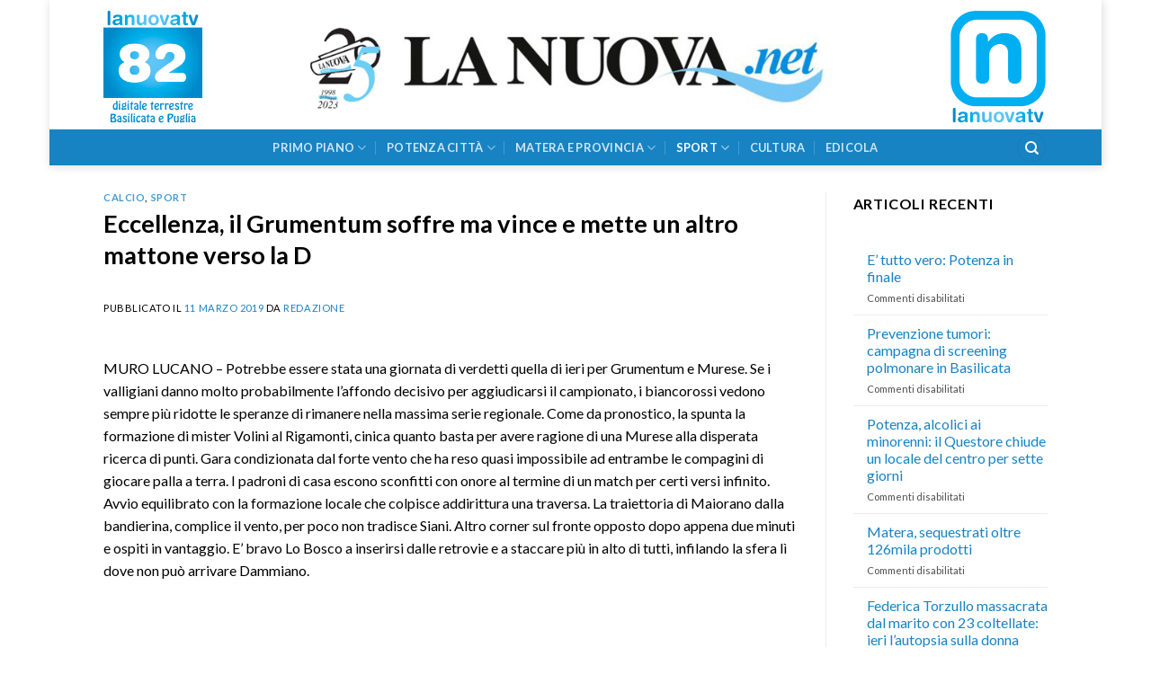

--- FILE ---
content_type: text/html; charset=UTF-8
request_url: https://www.lanuova.net/eccellenza-il-grumentum-soffre-ma-vince-e-mette-un-altro-mattone-verso-la-d/
body_size: 18377
content:
<!DOCTYPE html>
<!--[if IE 9 ]> <html lang="it-IT" class="ie9 loading-site no-js"> <![endif]-->
<!--[if IE 8 ]> <html lang="it-IT" class="ie8 loading-site no-js"> <![endif]-->
<!--[if (gte IE 9)|!(IE)]><!--><html lang="it-IT" class="loading-site no-js"> <!--<![endif]-->
<head>
	<meta charset="UTF-8" />
	<link rel="profile" href="http://gmpg.org/xfn/11" />
	<link rel="pingback" href="https://www.lanuova.net/xmlrpc.php" />

	<script>(function(html){html.className = html.className.replace(/\bno-js\b/,'js')})(document.documentElement);</script>
<meta name='robots' content='index, follow, max-image-preview:large, max-snippet:-1, max-video-preview:-1' />
	<style>img:is([sizes="auto" i], [sizes^="auto," i]) { contain-intrinsic-size: 3000px 1500px }</style>
	<meta name="viewport" content="width=device-width, initial-scale=1, maximum-scale=1" />
	<!-- This site is optimized with the Yoast SEO plugin v26.7 - https://yoast.com/wordpress/plugins/seo/ -->
	<title>Eccellenza, il Grumentum soffre ma vince e mette un altro mattone verso la D - La Nuova</title>
	<link rel="canonical" href="https://www.lanuova.net/eccellenza-il-grumentum-soffre-ma-vince-e-mette-un-altro-mattone-verso-la-d/" />
	<meta property="og:locale" content="it_IT" />
	<meta property="og:type" content="article" />
	<meta property="og:title" content="Eccellenza, il Grumentum soffre ma vince e mette un altro mattone verso la D - La Nuova" />
	<meta property="og:description" content="MURO LUCANO – Potrebbe essere stata una giornata di verdetti quella di ieri per Grumentum e Murese. Se i valligiani danno molto probabilmente l’affondo decisivo per aggiudicarsi il campionato, i biancorossi vedono sempre più ridotte le speranze di rimanere nella massima serie regionale. Come da pronostico, la spunta la formazione di mister Volini al Rigamonti, [...]" />
	<meta property="og:url" content="https://www.lanuova.net/eccellenza-il-grumentum-soffre-ma-vince-e-mette-un-altro-mattone-verso-la-d/" />
	<meta property="og:site_name" content="La Nuova" />
	<meta property="article:published_time" content="2019-03-11T07:53:34+00:00" />
	<meta property="og:image" content="https://www.lanuova.net/wp-content/uploads/2019/03/grumentum_esultanza.jpg" />
	<meta property="og:image:width" content="960" />
	<meta property="og:image:height" content="640" />
	<meta property="og:image:type" content="image/jpeg" />
	<meta name="author" content="Redazione" />
	<meta name="twitter:card" content="summary_large_image" />
	<meta name="twitter:label1" content="Scritto da" />
	<meta name="twitter:data1" content="Redazione" />
	<meta name="twitter:label2" content="Tempo di lettura stimato" />
	<meta name="twitter:data2" content="1 minuto" />
	<script type="application/ld+json" class="yoast-schema-graph">{"@context":"https://schema.org","@graph":[{"@type":"Article","@id":"https://www.lanuova.net/eccellenza-il-grumentum-soffre-ma-vince-e-mette-un-altro-mattone-verso-la-d/#article","isPartOf":{"@id":"https://www.lanuova.net/eccellenza-il-grumentum-soffre-ma-vince-e-mette-un-altro-mattone-verso-la-d/"},"author":{"name":"Redazione","@id":"https://www.lanuova.net/#/schema/person/c647e014594623519a486b9cd89d1fc3"},"headline":"Eccellenza, il Grumentum soffre ma vince e mette un altro mattone verso la D","datePublished":"2019-03-11T07:53:34+00:00","mainEntityOfPage":{"@id":"https://www.lanuova.net/eccellenza-il-grumentum-soffre-ma-vince-e-mette-un-altro-mattone-verso-la-d/"},"wordCount":195,"image":{"@id":"https://www.lanuova.net/eccellenza-il-grumentum-soffre-ma-vince-e-mette-un-altro-mattone-verso-la-d/#primaryimage"},"thumbnailUrl":"https://www.lanuova.net/wp-content/uploads/2019/03/grumentum_esultanza.jpg","keywords":["Eccellenza","Grumentum"],"articleSection":["Calcio","Sport"],"inLanguage":"it-IT"},{"@type":"WebPage","@id":"https://www.lanuova.net/eccellenza-il-grumentum-soffre-ma-vince-e-mette-un-altro-mattone-verso-la-d/","url":"https://www.lanuova.net/eccellenza-il-grumentum-soffre-ma-vince-e-mette-un-altro-mattone-verso-la-d/","name":"Eccellenza, il Grumentum soffre ma vince e mette un altro mattone verso la D - La Nuova","isPartOf":{"@id":"https://www.lanuova.net/#website"},"primaryImageOfPage":{"@id":"https://www.lanuova.net/eccellenza-il-grumentum-soffre-ma-vince-e-mette-un-altro-mattone-verso-la-d/#primaryimage"},"image":{"@id":"https://www.lanuova.net/eccellenza-il-grumentum-soffre-ma-vince-e-mette-un-altro-mattone-verso-la-d/#primaryimage"},"thumbnailUrl":"https://www.lanuova.net/wp-content/uploads/2019/03/grumentum_esultanza.jpg","datePublished":"2019-03-11T07:53:34+00:00","author":{"@id":"https://www.lanuova.net/#/schema/person/c647e014594623519a486b9cd89d1fc3"},"breadcrumb":{"@id":"https://www.lanuova.net/eccellenza-il-grumentum-soffre-ma-vince-e-mette-un-altro-mattone-verso-la-d/#breadcrumb"},"inLanguage":"it-IT","potentialAction":[{"@type":"ReadAction","target":["https://www.lanuova.net/eccellenza-il-grumentum-soffre-ma-vince-e-mette-un-altro-mattone-verso-la-d/"]}]},{"@type":"ImageObject","inLanguage":"it-IT","@id":"https://www.lanuova.net/eccellenza-il-grumentum-soffre-ma-vince-e-mette-un-altro-mattone-verso-la-d/#primaryimage","url":"https://www.lanuova.net/wp-content/uploads/2019/03/grumentum_esultanza.jpg","contentUrl":"https://www.lanuova.net/wp-content/uploads/2019/03/grumentum_esultanza.jpg","width":960,"height":640},{"@type":"BreadcrumbList","@id":"https://www.lanuova.net/eccellenza-il-grumentum-soffre-ma-vince-e-mette-un-altro-mattone-verso-la-d/#breadcrumb","itemListElement":[{"@type":"ListItem","position":1,"name":"Home","item":"https://www.lanuova.net/"},{"@type":"ListItem","position":2,"name":"Eccellenza, il Grumentum soffre ma vince e mette un altro mattone verso la D"}]},{"@type":"WebSite","@id":"https://www.lanuova.net/#website","url":"https://www.lanuova.net/","name":"La Nuova","description":"La Nuova del Sud","potentialAction":[{"@type":"SearchAction","target":{"@type":"EntryPoint","urlTemplate":"https://www.lanuova.net/?s={search_term_string}"},"query-input":{"@type":"PropertyValueSpecification","valueRequired":true,"valueName":"search_term_string"}}],"inLanguage":"it-IT"},{"@type":"Person","@id":"https://www.lanuova.net/#/schema/person/c647e014594623519a486b9cd89d1fc3","name":"Redazione","image":{"@type":"ImageObject","inLanguage":"it-IT","@id":"https://www.lanuova.net/#/schema/person/image/","url":"https://secure.gravatar.com/avatar/39180e91c1d59da18ebbff6a34060c2dd5a89941c46982baba671b62f4441d58?s=96&d=mm&r=g","contentUrl":"https://secure.gravatar.com/avatar/39180e91c1d59da18ebbff6a34060c2dd5a89941c46982baba671b62f4441d58?s=96&d=mm&r=g","caption":"Redazione"},"url":"https://www.lanuova.net/author/michelangelo/"}]}</script>
	<!-- / Yoast SEO plugin. -->


<link rel='dns-prefetch' href='//static.addtoany.com' />
<link rel='dns-prefetch' href='//fonts.googleapis.com' />
<link rel="alternate" type="application/rss+xml" title="La Nuova &raquo; Feed" href="https://www.lanuova.net/feed/" />
<link rel="alternate" type="application/rss+xml" title="La Nuova &raquo; Feed dei commenti" href="https://www.lanuova.net/comments/feed/" />
<script type="text/javascript">
/* <![CDATA[ */
window._wpemojiSettings = {"baseUrl":"https:\/\/s.w.org\/images\/core\/emoji\/16.0.1\/72x72\/","ext":".png","svgUrl":"https:\/\/s.w.org\/images\/core\/emoji\/16.0.1\/svg\/","svgExt":".svg","source":{"concatemoji":"https:\/\/www.lanuova.net\/wp-includes\/js\/wp-emoji-release.min.js?ver=bfdbead1de5dc2ea0dcea338196c716c"}};
/*! This file is auto-generated */
!function(s,n){var o,i,e;function c(e){try{var t={supportTests:e,timestamp:(new Date).valueOf()};sessionStorage.setItem(o,JSON.stringify(t))}catch(e){}}function p(e,t,n){e.clearRect(0,0,e.canvas.width,e.canvas.height),e.fillText(t,0,0);var t=new Uint32Array(e.getImageData(0,0,e.canvas.width,e.canvas.height).data),a=(e.clearRect(0,0,e.canvas.width,e.canvas.height),e.fillText(n,0,0),new Uint32Array(e.getImageData(0,0,e.canvas.width,e.canvas.height).data));return t.every(function(e,t){return e===a[t]})}function u(e,t){e.clearRect(0,0,e.canvas.width,e.canvas.height),e.fillText(t,0,0);for(var n=e.getImageData(16,16,1,1),a=0;a<n.data.length;a++)if(0!==n.data[a])return!1;return!0}function f(e,t,n,a){switch(t){case"flag":return n(e,"\ud83c\udff3\ufe0f\u200d\u26a7\ufe0f","\ud83c\udff3\ufe0f\u200b\u26a7\ufe0f")?!1:!n(e,"\ud83c\udde8\ud83c\uddf6","\ud83c\udde8\u200b\ud83c\uddf6")&&!n(e,"\ud83c\udff4\udb40\udc67\udb40\udc62\udb40\udc65\udb40\udc6e\udb40\udc67\udb40\udc7f","\ud83c\udff4\u200b\udb40\udc67\u200b\udb40\udc62\u200b\udb40\udc65\u200b\udb40\udc6e\u200b\udb40\udc67\u200b\udb40\udc7f");case"emoji":return!a(e,"\ud83e\udedf")}return!1}function g(e,t,n,a){var r="undefined"!=typeof WorkerGlobalScope&&self instanceof WorkerGlobalScope?new OffscreenCanvas(300,150):s.createElement("canvas"),o=r.getContext("2d",{willReadFrequently:!0}),i=(o.textBaseline="top",o.font="600 32px Arial",{});return e.forEach(function(e){i[e]=t(o,e,n,a)}),i}function t(e){var t=s.createElement("script");t.src=e,t.defer=!0,s.head.appendChild(t)}"undefined"!=typeof Promise&&(o="wpEmojiSettingsSupports",i=["flag","emoji"],n.supports={everything:!0,everythingExceptFlag:!0},e=new Promise(function(e){s.addEventListener("DOMContentLoaded",e,{once:!0})}),new Promise(function(t){var n=function(){try{var e=JSON.parse(sessionStorage.getItem(o));if("object"==typeof e&&"number"==typeof e.timestamp&&(new Date).valueOf()<e.timestamp+604800&&"object"==typeof e.supportTests)return e.supportTests}catch(e){}return null}();if(!n){if("undefined"!=typeof Worker&&"undefined"!=typeof OffscreenCanvas&&"undefined"!=typeof URL&&URL.createObjectURL&&"undefined"!=typeof Blob)try{var e="postMessage("+g.toString()+"("+[JSON.stringify(i),f.toString(),p.toString(),u.toString()].join(",")+"));",a=new Blob([e],{type:"text/javascript"}),r=new Worker(URL.createObjectURL(a),{name:"wpTestEmojiSupports"});return void(r.onmessage=function(e){c(n=e.data),r.terminate(),t(n)})}catch(e){}c(n=g(i,f,p,u))}t(n)}).then(function(e){for(var t in e)n.supports[t]=e[t],n.supports.everything=n.supports.everything&&n.supports[t],"flag"!==t&&(n.supports.everythingExceptFlag=n.supports.everythingExceptFlag&&n.supports[t]);n.supports.everythingExceptFlag=n.supports.everythingExceptFlag&&!n.supports.flag,n.DOMReady=!1,n.readyCallback=function(){n.DOMReady=!0}}).then(function(){return e}).then(function(){var e;n.supports.everything||(n.readyCallback(),(e=n.source||{}).concatemoji?t(e.concatemoji):e.wpemoji&&e.twemoji&&(t(e.twemoji),t(e.wpemoji)))}))}((window,document),window._wpemojiSettings);
/* ]]> */
</script>
<link rel='stylesheet' id='jquery.prettyphoto-css' href='https://www.lanuova.net/wp-content/plugins/wp-video-lightbox/css/prettyPhoto.css?ver=bfdbead1de5dc2ea0dcea338196c716c' type='text/css' media='all' />
<link rel='stylesheet' id='video-lightbox-css' href='https://www.lanuova.net/wp-content/plugins/wp-video-lightbox/wp-video-lightbox.css?ver=bfdbead1de5dc2ea0dcea338196c716c' type='text/css' media='all' />
<style id='wp-emoji-styles-inline-css' type='text/css'>

	img.wp-smiley, img.emoji {
		display: inline !important;
		border: none !important;
		box-shadow: none !important;
		height: 1em !important;
		width: 1em !important;
		margin: 0 0.07em !important;
		vertical-align: -0.1em !important;
		background: none !important;
		padding: 0 !important;
	}
</style>
<link rel='stylesheet' id='wp-block-library-css' href='https://www.lanuova.net/wp-includes/css/dist/block-library/style.min.css?ver=bfdbead1de5dc2ea0dcea338196c716c' type='text/css' media='all' />
<style id='classic-theme-styles-inline-css' type='text/css'>
/*! This file is auto-generated */
.wp-block-button__link{color:#fff;background-color:#32373c;border-radius:9999px;box-shadow:none;text-decoration:none;padding:calc(.667em + 2px) calc(1.333em + 2px);font-size:1.125em}.wp-block-file__button{background:#32373c;color:#fff;text-decoration:none}
</style>
<style id='presto-player-popup-trigger-style-inline-css' type='text/css'>
:where(.wp-block-presto-player-popup-trigger) {
  /* reduce specificity */
  display: grid;
  gap: 1rem;
  cursor: pointer;
}

/* Play icon overlay for popup image trigger variation */
:where(.presto-popup-image-trigger) {
  position: relative;
  cursor: pointer;
}

:where(.presto-popup-image-trigger)::before {
  content: "";
  position: absolute;
  top: 50%;
  left: 50%;
  transform: translate(-50%, -50%);
  width: 48px;
  height: 48px;
  background-image: url("/wp-content/plugins/presto-player/src/admin/blocks/blocks/popup-trigger/../../../../../img/play-button.svg");
  background-size: contain;
  background-repeat: no-repeat;
  background-position: center;
  z-index: 10;
  pointer-events: none;
}

:where(.presto-popup-image-trigger img) {
  display: block;
  width: 100%;
  height: auto;
  filter: brightness(0.5);
}
</style>
<style id='presto-player-popup-media-style-inline-css' type='text/css'>
.wp-block-presto-player-popup.is-selected .wp-block-presto-player-popup-media {
  display: initial;
}

.wp-block-presto-player-popup.has-child-selected .wp-block-presto-player-popup-media {
  display: initial;
}

.presto-popup__overlay {
  position: fixed;
  top: 0;
  left: 0;
  z-index: 100000;
  overflow: hidden;
  width: 100%;
  height: 100vh;
  box-sizing: border-box;
  padding: 0 5%;
  visibility: hidden;
  opacity: 0;
  display: flex;
  align-items: center;
  justify-content: center;
  transition:
    opacity 0.2s ease,
    visibility 0.2s ease;

  --presto-popup-media-width: 1280px;
  --presto-popup-background-color: rgba(0, 0, 0, 0.917);
}

.presto-popup--active {
  visibility: visible;
  opacity: 1;
}

.presto-popup--active .presto-popup__content {
  transform: scale(1);
}

.presto-popup__content {
  position: relative;
  z-index: 9999999999;
  width: 100%;
  max-width: var(--presto-popup-media-width);
  transform: scale(0.9);
  transition: transform 0.2s ease;
}

.presto-popup__close-button {
  position: absolute;
  top: calc(env(safe-area-inset-top) + 16px);
  right: calc(env(safe-area-inset-right) + 16px);
  padding: 0;
  cursor: pointer;
  z-index: 5000000;
  min-width: 24px;
  min-height: 24px;
  width: 24px;
  height: 24px;
  display: flex;
  align-items: center;
  justify-content: center;
  border: none;
  background: none;
  box-shadow: none;
  transition: opacity 0.2s ease;
}

.presto-popup__close-button:hover,
.presto-popup__close-button:focus {
  opacity: 0.8;
  background: none;
  border: none;
}

.presto-popup__close-button:not(:hover):not(:active):not(.has-background) {
  background: none;
  border: none;
}

.presto-popup__close-button svg {
  width: 24px;
  height: 24px;
  fill: white;
}

.presto-popup__scrim {
  width: 100%;
  height: 100%;
  position: absolute;
  z-index: 2000000;
  background-color: var(--presto-popup-background-color, rgb(255, 255, 255));
}

.presto-popup__speak {
  position: absolute;
  width: 1px;
  height: 1px;
  padding: 0;
  margin: -1px;
  overflow: hidden;
  clip: rect(0, 0, 0, 0);
  white-space: nowrap;
  border: 0;
}
</style>
<style id='global-styles-inline-css' type='text/css'>
:root{--wp--preset--aspect-ratio--square: 1;--wp--preset--aspect-ratio--4-3: 4/3;--wp--preset--aspect-ratio--3-4: 3/4;--wp--preset--aspect-ratio--3-2: 3/2;--wp--preset--aspect-ratio--2-3: 2/3;--wp--preset--aspect-ratio--16-9: 16/9;--wp--preset--aspect-ratio--9-16: 9/16;--wp--preset--color--black: #000000;--wp--preset--color--cyan-bluish-gray: #abb8c3;--wp--preset--color--white: #ffffff;--wp--preset--color--pale-pink: #f78da7;--wp--preset--color--vivid-red: #cf2e2e;--wp--preset--color--luminous-vivid-orange: #ff6900;--wp--preset--color--luminous-vivid-amber: #fcb900;--wp--preset--color--light-green-cyan: #7bdcb5;--wp--preset--color--vivid-green-cyan: #00d084;--wp--preset--color--pale-cyan-blue: #8ed1fc;--wp--preset--color--vivid-cyan-blue: #0693e3;--wp--preset--color--vivid-purple: #9b51e0;--wp--preset--gradient--vivid-cyan-blue-to-vivid-purple: linear-gradient(135deg,rgba(6,147,227,1) 0%,rgb(155,81,224) 100%);--wp--preset--gradient--light-green-cyan-to-vivid-green-cyan: linear-gradient(135deg,rgb(122,220,180) 0%,rgb(0,208,130) 100%);--wp--preset--gradient--luminous-vivid-amber-to-luminous-vivid-orange: linear-gradient(135deg,rgba(252,185,0,1) 0%,rgba(255,105,0,1) 100%);--wp--preset--gradient--luminous-vivid-orange-to-vivid-red: linear-gradient(135deg,rgba(255,105,0,1) 0%,rgb(207,46,46) 100%);--wp--preset--gradient--very-light-gray-to-cyan-bluish-gray: linear-gradient(135deg,rgb(238,238,238) 0%,rgb(169,184,195) 100%);--wp--preset--gradient--cool-to-warm-spectrum: linear-gradient(135deg,rgb(74,234,220) 0%,rgb(151,120,209) 20%,rgb(207,42,186) 40%,rgb(238,44,130) 60%,rgb(251,105,98) 80%,rgb(254,248,76) 100%);--wp--preset--gradient--blush-light-purple: linear-gradient(135deg,rgb(255,206,236) 0%,rgb(152,150,240) 100%);--wp--preset--gradient--blush-bordeaux: linear-gradient(135deg,rgb(254,205,165) 0%,rgb(254,45,45) 50%,rgb(107,0,62) 100%);--wp--preset--gradient--luminous-dusk: linear-gradient(135deg,rgb(255,203,112) 0%,rgb(199,81,192) 50%,rgb(65,88,208) 100%);--wp--preset--gradient--pale-ocean: linear-gradient(135deg,rgb(255,245,203) 0%,rgb(182,227,212) 50%,rgb(51,167,181) 100%);--wp--preset--gradient--electric-grass: linear-gradient(135deg,rgb(202,248,128) 0%,rgb(113,206,126) 100%);--wp--preset--gradient--midnight: linear-gradient(135deg,rgb(2,3,129) 0%,rgb(40,116,252) 100%);--wp--preset--font-size--small: 13px;--wp--preset--font-size--medium: 20px;--wp--preset--font-size--large: 36px;--wp--preset--font-size--x-large: 42px;--wp--preset--spacing--20: 0.44rem;--wp--preset--spacing--30: 0.67rem;--wp--preset--spacing--40: 1rem;--wp--preset--spacing--50: 1.5rem;--wp--preset--spacing--60: 2.25rem;--wp--preset--spacing--70: 3.38rem;--wp--preset--spacing--80: 5.06rem;--wp--preset--shadow--natural: 6px 6px 9px rgba(0, 0, 0, 0.2);--wp--preset--shadow--deep: 12px 12px 50px rgba(0, 0, 0, 0.4);--wp--preset--shadow--sharp: 6px 6px 0px rgba(0, 0, 0, 0.2);--wp--preset--shadow--outlined: 6px 6px 0px -3px rgba(255, 255, 255, 1), 6px 6px rgba(0, 0, 0, 1);--wp--preset--shadow--crisp: 6px 6px 0px rgba(0, 0, 0, 1);}:root :where(.is-layout-flow) > :first-child{margin-block-start: 0;}:root :where(.is-layout-flow) > :last-child{margin-block-end: 0;}:root :where(.is-layout-flow) > *{margin-block-start: 24px;margin-block-end: 0;}:root :where(.is-layout-constrained) > :first-child{margin-block-start: 0;}:root :where(.is-layout-constrained) > :last-child{margin-block-end: 0;}:root :where(.is-layout-constrained) > *{margin-block-start: 24px;margin-block-end: 0;}:root :where(.is-layout-flex){gap: 24px;}:root :where(.is-layout-grid){gap: 24px;}body .is-layout-flex{display: flex;}.is-layout-flex{flex-wrap: wrap;align-items: center;}.is-layout-flex > :is(*, div){margin: 0;}body .is-layout-grid{display: grid;}.is-layout-grid > :is(*, div){margin: 0;}.has-black-color{color: var(--wp--preset--color--black) !important;}.has-cyan-bluish-gray-color{color: var(--wp--preset--color--cyan-bluish-gray) !important;}.has-white-color{color: var(--wp--preset--color--white) !important;}.has-pale-pink-color{color: var(--wp--preset--color--pale-pink) !important;}.has-vivid-red-color{color: var(--wp--preset--color--vivid-red) !important;}.has-luminous-vivid-orange-color{color: var(--wp--preset--color--luminous-vivid-orange) !important;}.has-luminous-vivid-amber-color{color: var(--wp--preset--color--luminous-vivid-amber) !important;}.has-light-green-cyan-color{color: var(--wp--preset--color--light-green-cyan) !important;}.has-vivid-green-cyan-color{color: var(--wp--preset--color--vivid-green-cyan) !important;}.has-pale-cyan-blue-color{color: var(--wp--preset--color--pale-cyan-blue) !important;}.has-vivid-cyan-blue-color{color: var(--wp--preset--color--vivid-cyan-blue) !important;}.has-vivid-purple-color{color: var(--wp--preset--color--vivid-purple) !important;}.has-black-background-color{background-color: var(--wp--preset--color--black) !important;}.has-cyan-bluish-gray-background-color{background-color: var(--wp--preset--color--cyan-bluish-gray) !important;}.has-white-background-color{background-color: var(--wp--preset--color--white) !important;}.has-pale-pink-background-color{background-color: var(--wp--preset--color--pale-pink) !important;}.has-vivid-red-background-color{background-color: var(--wp--preset--color--vivid-red) !important;}.has-luminous-vivid-orange-background-color{background-color: var(--wp--preset--color--luminous-vivid-orange) !important;}.has-luminous-vivid-amber-background-color{background-color: var(--wp--preset--color--luminous-vivid-amber) !important;}.has-light-green-cyan-background-color{background-color: var(--wp--preset--color--light-green-cyan) !important;}.has-vivid-green-cyan-background-color{background-color: var(--wp--preset--color--vivid-green-cyan) !important;}.has-pale-cyan-blue-background-color{background-color: var(--wp--preset--color--pale-cyan-blue) !important;}.has-vivid-cyan-blue-background-color{background-color: var(--wp--preset--color--vivid-cyan-blue) !important;}.has-vivid-purple-background-color{background-color: var(--wp--preset--color--vivid-purple) !important;}.has-black-border-color{border-color: var(--wp--preset--color--black) !important;}.has-cyan-bluish-gray-border-color{border-color: var(--wp--preset--color--cyan-bluish-gray) !important;}.has-white-border-color{border-color: var(--wp--preset--color--white) !important;}.has-pale-pink-border-color{border-color: var(--wp--preset--color--pale-pink) !important;}.has-vivid-red-border-color{border-color: var(--wp--preset--color--vivid-red) !important;}.has-luminous-vivid-orange-border-color{border-color: var(--wp--preset--color--luminous-vivid-orange) !important;}.has-luminous-vivid-amber-border-color{border-color: var(--wp--preset--color--luminous-vivid-amber) !important;}.has-light-green-cyan-border-color{border-color: var(--wp--preset--color--light-green-cyan) !important;}.has-vivid-green-cyan-border-color{border-color: var(--wp--preset--color--vivid-green-cyan) !important;}.has-pale-cyan-blue-border-color{border-color: var(--wp--preset--color--pale-cyan-blue) !important;}.has-vivid-cyan-blue-border-color{border-color: var(--wp--preset--color--vivid-cyan-blue) !important;}.has-vivid-purple-border-color{border-color: var(--wp--preset--color--vivid-purple) !important;}.has-vivid-cyan-blue-to-vivid-purple-gradient-background{background: var(--wp--preset--gradient--vivid-cyan-blue-to-vivid-purple) !important;}.has-light-green-cyan-to-vivid-green-cyan-gradient-background{background: var(--wp--preset--gradient--light-green-cyan-to-vivid-green-cyan) !important;}.has-luminous-vivid-amber-to-luminous-vivid-orange-gradient-background{background: var(--wp--preset--gradient--luminous-vivid-amber-to-luminous-vivid-orange) !important;}.has-luminous-vivid-orange-to-vivid-red-gradient-background{background: var(--wp--preset--gradient--luminous-vivid-orange-to-vivid-red) !important;}.has-very-light-gray-to-cyan-bluish-gray-gradient-background{background: var(--wp--preset--gradient--very-light-gray-to-cyan-bluish-gray) !important;}.has-cool-to-warm-spectrum-gradient-background{background: var(--wp--preset--gradient--cool-to-warm-spectrum) !important;}.has-blush-light-purple-gradient-background{background: var(--wp--preset--gradient--blush-light-purple) !important;}.has-blush-bordeaux-gradient-background{background: var(--wp--preset--gradient--blush-bordeaux) !important;}.has-luminous-dusk-gradient-background{background: var(--wp--preset--gradient--luminous-dusk) !important;}.has-pale-ocean-gradient-background{background: var(--wp--preset--gradient--pale-ocean) !important;}.has-electric-grass-gradient-background{background: var(--wp--preset--gradient--electric-grass) !important;}.has-midnight-gradient-background{background: var(--wp--preset--gradient--midnight) !important;}.has-small-font-size{font-size: var(--wp--preset--font-size--small) !important;}.has-medium-font-size{font-size: var(--wp--preset--font-size--medium) !important;}.has-large-font-size{font-size: var(--wp--preset--font-size--large) !important;}.has-x-large-font-size{font-size: var(--wp--preset--font-size--x-large) !important;}
:root :where(.wp-block-pullquote){font-size: 1.5em;line-height: 1.6;}
</style>
<link rel='stylesheet' id='dashicons-css' href='https://www.lanuova.net/wp-includes/css/dashicons.min.css?ver=bfdbead1de5dc2ea0dcea338196c716c' type='text/css' media='all' />
<link rel='stylesheet' id='admin-bar-css' href='https://www.lanuova.net/wp-includes/css/admin-bar.min.css?ver=bfdbead1de5dc2ea0dcea338196c716c' type='text/css' media='all' />
<style id='admin-bar-inline-css' type='text/css'>

    /* Hide CanvasJS credits for P404 charts specifically */
    #p404RedirectChart .canvasjs-chart-credit {
        display: none !important;
    }
    
    #p404RedirectChart canvas {
        border-radius: 6px;
    }

    .p404-redirect-adminbar-weekly-title {
        font-weight: bold;
        font-size: 14px;
        color: #fff;
        margin-bottom: 6px;
    }

    #wpadminbar #wp-admin-bar-p404_free_top_button .ab-icon:before {
        content: "\f103";
        color: #dc3545;
        top: 3px;
    }
    
    #wp-admin-bar-p404_free_top_button .ab-item {
        min-width: 80px !important;
        padding: 0px !important;
    }
    
    /* Ensure proper positioning and z-index for P404 dropdown */
    .p404-redirect-adminbar-dropdown-wrap { 
        min-width: 0; 
        padding: 0;
        position: static !important;
    }
    
    #wpadminbar #wp-admin-bar-p404_free_top_button_dropdown {
        position: static !important;
    }
    
    #wpadminbar #wp-admin-bar-p404_free_top_button_dropdown .ab-item {
        padding: 0 !important;
        margin: 0 !important;
    }
    
    .p404-redirect-dropdown-container {
        min-width: 340px;
        padding: 18px 18px 12px 18px;
        background: #23282d !important;
        color: #fff;
        border-radius: 12px;
        box-shadow: 0 8px 32px rgba(0,0,0,0.25);
        margin-top: 10px;
        position: relative !important;
        z-index: 999999 !important;
        display: block !important;
        border: 1px solid #444;
    }
    
    /* Ensure P404 dropdown appears on hover */
    #wpadminbar #wp-admin-bar-p404_free_top_button .p404-redirect-dropdown-container { 
        display: none !important;
    }
    
    #wpadminbar #wp-admin-bar-p404_free_top_button:hover .p404-redirect-dropdown-container { 
        display: block !important;
    }
    
    #wpadminbar #wp-admin-bar-p404_free_top_button:hover #wp-admin-bar-p404_free_top_button_dropdown .p404-redirect-dropdown-container {
        display: block !important;
    }
    
    .p404-redirect-card {
        background: #2c3338;
        border-radius: 8px;
        padding: 18px 18px 12px 18px;
        box-shadow: 0 2px 8px rgba(0,0,0,0.07);
        display: flex;
        flex-direction: column;
        align-items: flex-start;
        border: 1px solid #444;
    }
    
    .p404-redirect-btn {
        display: inline-block;
        background: #dc3545;
        color: #fff !important;
        font-weight: bold;
        padding: 5px 22px;
        border-radius: 8px;
        text-decoration: none;
        font-size: 17px;
        transition: background 0.2s, box-shadow 0.2s;
        margin-top: 8px;
        box-shadow: 0 2px 8px rgba(220,53,69,0.15);
        text-align: center;
        line-height: 1.6;
    }
    
    .p404-redirect-btn:hover {
        background: #c82333;
        color: #fff !important;
        box-shadow: 0 4px 16px rgba(220,53,69,0.25);
    }
    
    /* Prevent conflicts with other admin bar dropdowns */
    #wpadminbar .ab-top-menu > li:hover > .ab-item,
    #wpadminbar .ab-top-menu > li.hover > .ab-item {
        z-index: auto;
    }
    
    #wpadminbar #wp-admin-bar-p404_free_top_button:hover > .ab-item {
        z-index: 999998 !important;
    }
    
</style>
<link rel='stylesheet' id='contact-form-7-css' href='https://www.lanuova.net/wp-content/plugins/contact-form-7/includes/css/styles.css?ver=6.1.4' type='text/css' media='all' />
<link rel='stylesheet' id='flatsome-icons-css' href='https://www.lanuova.net/wp-content/themes/flatsome/assets/css/fl-icons.css?ver=3.3' type='text/css' media='all' />
<link rel='stylesheet' id='flatsome-ninjaforms-css' href='https://www.lanuova.net/wp-content/themes/flatsome/inc/integrations/ninjaforms/ninjaforms.css?ver=bfdbead1de5dc2ea0dcea338196c716c' type='text/css' media='all' />
<link rel='stylesheet' id='addtoany-css' href='https://www.lanuova.net/wp-content/plugins/add-to-any/addtoany.min.css?ver=1.16' type='text/css' media='all' />
<link rel='stylesheet' id='flatsome-main-css' href='https://www.lanuova.net/wp-content/themes/flatsome/assets/css/flatsome.css?ver=3.10.0' type='text/css' media='all' />
<link rel='stylesheet' id='flatsome-style-css' href='https://www.lanuova.net/wp-content/themes/flatsome-child/style.css?ver=3.0' type='text/css' media='all' />
<link rel='stylesheet' id='flatsome-googlefonts-css' href='//fonts.googleapis.com/css?family=Lato%3Aregular%2C700%2C400%2C700%7CDancing+Script%3Aregular%2C400&#038;display=swap&#038;ver=3.9' type='text/css' media='all' />
<script type="text/javascript" src="https://www.lanuova.net/wp-includes/js/jquery/jquery.min.js?ver=3.7.1" id="jquery-core-js"></script>
<script type="text/javascript" src="https://www.lanuova.net/wp-includes/js/jquery/jquery-migrate.min.js?ver=3.4.1" id="jquery-migrate-js"></script>
<script type="text/javascript" src="https://www.lanuova.net/wp-content/plugins/wp-video-lightbox/js/jquery.prettyPhoto.js?ver=3.1.6" id="jquery.prettyphoto-js"></script>
<script type="text/javascript" id="video-lightbox-js-extra">
/* <![CDATA[ */
var vlpp_vars = {"prettyPhoto_rel":"wp-video-lightbox","animation_speed":"fast","slideshow":"5000","autoplay_slideshow":"false","opacity":"0.80","show_title":"true","allow_resize":"true","allow_expand":"true","default_width":"640","default_height":"480","counter_separator_label":"\/","theme":"pp_default","horizontal_padding":"20","hideflash":"false","wmode":"opaque","autoplay":"false","modal":"false","deeplinking":"false","overlay_gallery":"true","overlay_gallery_max":"30","keyboard_shortcuts":"true","ie6_fallback":"true"};
/* ]]> */
</script>
<script type="text/javascript" src="https://www.lanuova.net/wp-content/plugins/wp-video-lightbox/js/video-lightbox.js?ver=3.1.6" id="video-lightbox-js"></script>
<script type="text/javascript" id="addtoany-core-js-before">
/* <![CDATA[ */
window.a2a_config=window.a2a_config||{};a2a_config.callbacks=[];a2a_config.overlays=[];a2a_config.templates={};a2a_localize = {
	Share: "Condividi",
	Save: "Salva",
	Subscribe: "Abbonati",
	Email: "Email",
	Bookmark: "Segnalibro",
	ShowAll: "espandi",
	ShowLess: "comprimi",
	FindServices: "Trova servizi",
	FindAnyServiceToAddTo: "Trova subito un servizio da aggiungere",
	PoweredBy: "Powered by",
	ShareViaEmail: "Condividi via email",
	SubscribeViaEmail: "Iscriviti via email",
	BookmarkInYourBrowser: "Aggiungi ai segnalibri",
	BookmarkInstructions: "Premi Ctrl+D o \u2318+D per mettere questa pagina nei preferiti",
	AddToYourFavorites: "Aggiungi ai favoriti",
	SendFromWebOrProgram: "Invia da qualsiasi indirizzo email o programma di posta elettronica",
	EmailProgram: "Programma di posta elettronica",
	More: "Di più&#8230;",
	ThanksForSharing: "Grazie per la condivisione!",
	ThanksForFollowing: "Grazie per il following!"
};
/* ]]> */
</script>
<script type="text/javascript" defer src="https://static.addtoany.com/menu/page.js" id="addtoany-core-js"></script>
<script type="text/javascript" defer src="https://www.lanuova.net/wp-content/plugins/add-to-any/addtoany.min.js?ver=1.1" id="addtoany-jquery-js"></script>
<link rel="https://api.w.org/" href="https://www.lanuova.net/wp-json/" /><link rel="alternate" title="JSON" type="application/json" href="https://www.lanuova.net/wp-json/wp/v2/posts/9623" /><link rel="EditURI" type="application/rsd+xml" title="RSD" href="https://www.lanuova.net/xmlrpc.php?rsd" />

<link rel='shortlink' href='https://www.lanuova.net/?p=9623' />
<link rel="alternate" title="oEmbed (JSON)" type="application/json+oembed" href="https://www.lanuova.net/wp-json/oembed/1.0/embed?url=https%3A%2F%2Fwww.lanuova.net%2Feccellenza-il-grumentum-soffre-ma-vince-e-mette-un-altro-mattone-verso-la-d%2F" />
<link rel="alternate" title="oEmbed (XML)" type="text/xml+oembed" href="https://www.lanuova.net/wp-json/oembed/1.0/embed?url=https%3A%2F%2Fwww.lanuova.net%2Feccellenza-il-grumentum-soffre-ma-vince-e-mette-un-altro-mattone-verso-la-d%2F&#038;format=xml" />
<script>
            WP_VIDEO_LIGHTBOX_VERSION="1.9.12";
            WP_VID_LIGHTBOX_URL="https://www.lanuova.net/wp-content/plugins/wp-video-lightbox";
                        function wpvl_paramReplace(name, string, value) {
                // Find the param with regex
                // Grab the first character in the returned string (should be ? or &)
                // Replace our href string with our new value, passing on the name and delimeter

                var re = new RegExp("[\?&]" + name + "=([^&#]*)");
                var matches = re.exec(string);
                var newString;

                if (matches === null) {
                    // if there are no params, append the parameter
                    newString = string + '?' + name + '=' + value;
                } else {
                    var delimeter = matches[0].charAt(0);
                    newString = string.replace(re, delimeter + name + "=" + value);
                }
                return newString;
            }
            </script><style>.bg{opacity: 0; transition: opacity 1s; -webkit-transition: opacity 1s;} .bg-loaded{opacity: 1;}</style><!--[if IE]><link rel="stylesheet" type="text/css" href="https://www.lanuova.net/wp-content/themes/flatsome/assets/css/ie-fallback.css"><script src="//cdnjs.cloudflare.com/ajax/libs/html5shiv/3.6.1/html5shiv.js"></script><script>var head = document.getElementsByTagName('head')[0],style = document.createElement('style');style.type = 'text/css';style.styleSheet.cssText = ':before,:after{content:none !important';head.appendChild(style);setTimeout(function(){head.removeChild(style);}, 0);</script><script src="https://www.lanuova.net/wp-content/themes/flatsome/assets/libs/ie-flexibility.js"></script><![endif]--><!-- Global site tag (gtag.js) - Google Analytics -->
<script async src="https://www.googletagmanager.com/gtag/js?id=UA-159080824-1"></script>
<script>
  window.dataLayer = window.dataLayer || [];
  function gtag(){dataLayer.push(arguments);}
  gtag('js', new Date());
  gtag('config', 'UA-159080824-1');
</script><link rel="icon" href="https://www.lanuova.net/wp-content/uploads/2022/10/cropped-Senza-titolo-1-32x32.png" sizes="32x32" />
<link rel="icon" href="https://www.lanuova.net/wp-content/uploads/2022/10/cropped-Senza-titolo-1-192x192.png" sizes="192x192" />
<link rel="apple-touch-icon" href="https://www.lanuova.net/wp-content/uploads/2022/10/cropped-Senza-titolo-1-180x180.png" />
<meta name="msapplication-TileImage" content="https://www.lanuova.net/wp-content/uploads/2022/10/cropped-Senza-titolo-1-270x270.png" />
<style id="custom-css" type="text/css">:root {--primary-color: #1783c3;}html{background-color:#ffffff!important;}.header-main{height: 144px}#logo img{max-height: 144px}#logo{width:700px;}#logo img{padding:9px 0;}.header-bottom{min-height: 10px}.header-top{min-height: 20px}.transparent .header-main{height: 30px}.transparent #logo img{max-height: 30px}.has-transparent + .page-title:first-of-type,.has-transparent + #main > .page-title,.has-transparent + #main > div > .page-title,.has-transparent + #main .page-header-wrapper:first-of-type .page-title{padding-top: 80px;}.header.show-on-scroll,.stuck .header-main{height:92px!important}.stuck #logo img{max-height: 92px!important}.search-form{ width: 39%;}.header-bg-color, .header-wrapper {background-color: #ffffff}.header-bottom {background-color: #1783c3}.header-main .nav > li > a{line-height: 37px }.stuck .header-main .nav > li > a{line-height: 41px }@media (max-width: 549px) {.header-main{height: 70px}#logo img{max-height: 70px}}.nav-dropdown{border-radius:5px}.nav-dropdown{font-size:92%}/* Color */.accordion-title.active, .has-icon-bg .icon .icon-inner,.logo a, .primary.is-underline, .primary.is-link, .badge-outline .badge-inner, .nav-outline > li.active> a,.nav-outline >li.active > a, .cart-icon strong,[data-color='primary'], .is-outline.primary{color: #1783c3;}/* Color !important */[data-text-color="primary"]{color: #1783c3!important;}/* Background Color */[data-text-bg="primary"]{background-color: #1783c3;}/* Background */.scroll-to-bullets a,.featured-title, .label-new.menu-item > a:after, .nav-pagination > li > .current,.nav-pagination > li > span:hover,.nav-pagination > li > a:hover,.has-hover:hover .badge-outline .badge-inner,button[type="submit"], .button.wc-forward:not(.checkout):not(.checkout-button), .button.submit-button, .button.primary:not(.is-outline),.featured-table .title,.is-outline:hover, .has-icon:hover .icon-label,.nav-dropdown-bold .nav-column li > a:hover, .nav-dropdown.nav-dropdown-bold > li > a:hover, .nav-dropdown-bold.dark .nav-column li > a:hover, .nav-dropdown.nav-dropdown-bold.dark > li > a:hover, .is-outline:hover, .tagcloud a:hover,.grid-tools a, input[type='submit']:not(.is-form), .box-badge:hover .box-text, input.button.alt,.nav-box > li > a:hover,.nav-box > li.active > a,.nav-pills > li.active > a ,.current-dropdown .cart-icon strong, .cart-icon:hover strong, .nav-line-bottom > li > a:before, .nav-line-grow > li > a:before, .nav-line > li > a:before,.banner, .header-top, .slider-nav-circle .flickity-prev-next-button:hover svg, .slider-nav-circle .flickity-prev-next-button:hover .arrow, .primary.is-outline:hover, .button.primary:not(.is-outline), input[type='submit'].primary, input[type='submit'].primary, input[type='reset'].button, input[type='button'].primary, .badge-inner{background-color: #1783c3;}/* Border */.nav-vertical.nav-tabs > li.active > a,.scroll-to-bullets a.active,.nav-pagination > li > .current,.nav-pagination > li > span:hover,.nav-pagination > li > a:hover,.has-hover:hover .badge-outline .badge-inner,.accordion-title.active,.featured-table,.is-outline:hover, .tagcloud a:hover,blockquote, .has-border, .cart-icon strong:after,.cart-icon strong,.blockUI:before, .processing:before,.loading-spin, .slider-nav-circle .flickity-prev-next-button:hover svg, .slider-nav-circle .flickity-prev-next-button:hover .arrow, .primary.is-outline:hover{border-color: #1783c3}.nav-tabs > li.active > a{border-top-color: #1783c3}.widget_shopping_cart_content .blockUI.blockOverlay:before { border-left-color: #1783c3 }.woocommerce-checkout-review-order .blockUI.blockOverlay:before { border-left-color: #1783c3 }/* Fill */.slider .flickity-prev-next-button:hover svg,.slider .flickity-prev-next-button:hover .arrow{fill: #1783c3;}/* Background Color */[data-icon-label]:after, .secondary.is-underline:hover,.secondary.is-outline:hover,.icon-label,.button.secondary:not(.is-outline),.button.alt:not(.is-outline), .badge-inner.on-sale, .button.checkout, .single_add_to_cart_button{ background-color:#1783c3; }[data-text-bg="secondary"]{background-color: #1783c3;}/* Color */.secondary.is-underline,.secondary.is-link, .secondary.is-outline,.stars a.active, .star-rating:before, .woocommerce-page .star-rating:before,.star-rating span:before, .color-secondary{color: #1783c3}/* Color !important */[data-text-color="secondary"]{color: #1783c3!important;}/* Border */.secondary.is-outline:hover{border-color:#1783c3}.success.is-underline:hover,.success.is-outline:hover,.success{background-color: #a6c739}.success-color, .success.is-link, .success.is-outline{color: #a6c739;}.success-border{border-color: #a6c739!important;}/* Color !important */[data-text-color="success"]{color: #a6c739!important;}/* Background Color */[data-text-bg="success"]{background-color: #a6c739;}body{font-family:"Lato", sans-serif}body{font-weight: 400}body{color: #020202}.nav > li > a {font-family:"Lato", sans-serif;}.nav > li > a {font-weight: 700;}h1,h2,h3,h4,h5,h6,.heading-font, .off-canvas-center .nav-sidebar.nav-vertical > li > a{font-family: "Lato", sans-serif;}h1,h2,h3,h4,h5,h6,.heading-font,.banner h1,.banner h2{font-weight: 700;}h1,h2,h3,h4,h5,h6,.heading-font{color: #020202;}.alt-font{font-family: "Dancing Script", sans-serif;}.alt-font{font-weight: 400!important;}a{color: #1783c3;}a:hover{color: #1783c3;}.tagcloud a:hover{border-color: #1783c3;background-color: #1783c3;}.is-divider{background-color: #ffffff;}.footer-2{background-color: #232323}.absolute-footer, html{background-color: rgba(35,35,35,0.91)}/* Custom CSS */.cat-item.cat-item-1{display:none!important;}.label-new.menu-item > a:after{content:"Nuovo";}.label-hot.menu-item > a:after{content:"Hot";}.label-sale.menu-item > a:after{content:"Offerta";}.label-popular.menu-item > a:after{content:"Popolare";}</style>		<style type="text/css" id="wp-custom-css">
			.entry-image img {
    display: none;
}

.badge.post-date {
    display: none;
}		</style>
		</head>

<body class="wp-singular post-template-default single single-post postid-9623 single-format-standard wp-theme-flatsome wp-child-theme-flatsome-child boxed header-shadow lightbox">


<a class="skip-link screen-reader-text" href="#main">Skip to content</a>

<div id="wrapper">

	
	<header id="header" class="header has-sticky sticky-jump">
		<div class="header-wrapper">
			<div id="masthead" class="header-main show-logo-center hide-for-sticky">
      <div class="header-inner flex-row container logo-center medium-logo-center" role="navigation">

          <!-- Logo -->
          <div id="logo" class="flex-col logo">
            <!-- Header logo -->
<a href="https://www.lanuova.net/" title="La Nuova - La Nuova del Sud" rel="home">
    <img width="700" height="144" src="https://www.lanuova.net/wp-content/uploads/2023/10/header_25anni.jpg" class="header_logo header-logo" alt="La Nuova"/><img  width="700" height="144" src="https://www.lanuova.net/wp-content/uploads/2023/10/header_25anni.jpg" class="header-logo-dark" alt="La Nuova"/></a>
          </div>

          <!-- Mobile Left Elements -->
          <div class="flex-col show-for-medium flex-left">
            <ul class="mobile-nav nav nav-left ">
              <li class="nav-icon has-icon">
  		<a href="#" data-open="#main-menu" data-pos="left" data-bg="main-menu-overlay" data-color="" class="is-small" aria-label="Menu" aria-controls="main-menu" aria-expanded="false">
		
		  <i class="icon-menu" ></i>
		  		</a>
	</li>            </ul>
          </div>

          <!-- Left Elements -->
          <div class="flex-col hide-for-medium flex-left
            ">
            <ul class="header-nav header-nav-main nav nav-left  nav-uppercase" >
              <li class="html custom html_topbar_left"><a href="https://www.lanuova.net/la-nuova-tv/"><img src="/wp-content/uploads/2023/09/manch_tv_sx.png" width="110"</a> </li>            </ul>
          </div>

          <!-- Right Elements -->
          <div class="flex-col hide-for-medium flex-right">
            <ul class="header-nav header-nav-main nav nav-right  nav-uppercase">
              <li class="html custom html_topbar_right"><a href="https://www.lanuova.net/la-nuova-tv/"><img src="/wp-content/uploads/2023/09/manch_tv_dx.png" width="110" ></a> </li>            </ul>
          </div>

          <!-- Mobile Right Elements -->
          <div class="flex-col show-for-medium flex-right">
            <ul class="mobile-nav nav nav-right ">
              <li class="header-search header-search-dropdown has-icon has-dropdown menu-item-has-children">
	<div class="header-button">	<a href="#" aria-label="Search" class="icon primary button circle is-small"><i class="icon-search" ></i></a>
	</div>	<ul class="nav-dropdown nav-dropdown-simple dropdown-uppercase">
	 	<li class="header-search-form search-form html relative has-icon">
	<div class="header-search-form-wrapper">
		<div class="searchform-wrapper ux-search-box relative is-normal"><form method="get" class="searchform" action="https://www.lanuova.net/" role="search">
		<div class="flex-row relative">
			<div class="flex-col flex-grow">
	   	   <input type="search" class="search-field mb-0" name="s" value="" id="s" placeholder="Cerca..." />
			</div><!-- .flex-col -->
			<div class="flex-col">
				<button type="submit" class="ux-search-submit submit-button secondary button icon mb-0" aria-label="Submit">
					<i class="icon-search" ></i>				</button>
			</div><!-- .flex-col -->
		</div><!-- .flex-row -->
    <div class="live-search-results text-left z-top"></div>
</form>
</div>	</div>
</li>	</ul><!-- .nav-dropdown -->
</li>
            </ul>
          </div>

      </div><!-- .header-inner -->
     
      </div><!-- .header-main --><div id="wide-nav" class="header-bottom wide-nav nav-dark flex-has-center hide-for-medium">
    <div class="flex-row container">

                        <div class="flex-col hide-for-medium flex-left">
                <ul class="nav header-nav header-bottom-nav nav-left  nav-divided nav-uppercase">
                                    </ul>
            </div><!-- flex-col -->
            
                        <div class="flex-col hide-for-medium flex-center">
                <ul class="nav header-nav header-bottom-nav nav-center  nav-divided nav-uppercase">
                    <li id="menu-item-3248" class="menu-item menu-item-type-taxonomy menu-item-object-category menu-item-has-children  menu-item-3248 has-dropdown"><a href="https://www.lanuova.net/category/primo-piano/" class="nav-top-link">Primo Piano<i class="icon-angle-down" ></i></a>
<ul class='nav-dropdown nav-dropdown-simple dropdown-uppercase'>
	<li id="menu-item-12975" class="menu-item menu-item-type-taxonomy menu-item-object-category  menu-item-12975"><a href="https://www.lanuova.net/category/cronaca/">Cronaca</a></li>
	<li id="menu-item-12978" class="menu-item menu-item-type-taxonomy menu-item-object-category  menu-item-12978"><a href="https://www.lanuova.net/category/cronaca-giudiziaria/">Cronaca Giudiziaria</a></li>
	<li id="menu-item-12976" class="menu-item menu-item-type-taxonomy menu-item-object-category  menu-item-12976"><a href="https://www.lanuova.net/category/politica/">Politica</a></li>
	<li id="menu-item-12991" class="menu-item menu-item-type-taxonomy menu-item-object-category  menu-item-12991"><a href="https://www.lanuova.net/category/economia/">Economia</a></li>
</ul>
</li>
<li id="menu-item-3241" class="menu-item menu-item-type-taxonomy menu-item-object-category menu-item-has-children  menu-item-3241 has-dropdown"><a href="https://www.lanuova.net/category/potenza-e-provincia/" class="nav-top-link">Potenza Città<i class="icon-angle-down" ></i></a>
<ul class='nav-dropdown nav-dropdown-simple dropdown-uppercase'>
	<li id="menu-item-3608" class="menu-item menu-item-type-taxonomy menu-item-object-category  menu-item-3608"><a href="https://www.lanuova.net/category/potenza-e-provincia/potenza-citta/">Potenza Città</a></li>
	<li id="menu-item-3610" class="menu-item menu-item-type-taxonomy menu-item-object-category  menu-item-3610"><a href="https://www.lanuova.net/category/potenza-e-provincia/vulture-melfese-alto-bradano/">Vulture-Melfese Alto-Bradano</a></li>
	<li id="menu-item-3607" class="menu-item menu-item-type-taxonomy menu-item-object-category  menu-item-3607"><a href="https://www.lanuova.net/category/potenza-e-provincia/alto-basento-melandro/">Alto-Basento Melandro</a></li>
	<li id="menu-item-3609" class="menu-item menu-item-type-taxonomy menu-item-object-category  menu-item-3609"><a href="https://www.lanuova.net/category/potenza-e-provincia/val-dagri-lagonegrese/">Val d&#8217;Agri-Lagonegrese</a></li>
</ul>
</li>
<li id="menu-item-3234" class="menu-item menu-item-type-taxonomy menu-item-object-category menu-item-has-children  menu-item-3234 has-dropdown"><a href="https://www.lanuova.net/category/matera-e-provincia/" class="nav-top-link">Matera e Provincia<i class="icon-angle-down" ></i></a>
<ul class='nav-dropdown nav-dropdown-simple dropdown-uppercase'>
	<li id="menu-item-4464" class="hide menu-item menu-item-type-custom menu-item-object-custom  menu-item-4464"><a href="#">Matera</a></li>
	<li id="menu-item-3611" class="menu-item menu-item-type-taxonomy menu-item-object-category  menu-item-3611"><a href="https://www.lanuova.net/category/matera-e-provincia/matera-citta/">Matera città</a></li>
	<li id="menu-item-3612" class="menu-item menu-item-type-taxonomy menu-item-object-category  menu-item-3612"><a href="https://www.lanuova.net/category/matera-e-provincia/metapontino-collina-materana/">Metapontino-Collina Materana</a></li>
</ul>
</li>
<li id="menu-item-3263" class="menu-item menu-item-type-taxonomy menu-item-object-category current-post-ancestor current-menu-parent current-post-parent menu-item-has-children active  menu-item-3263 has-dropdown"><a href="https://www.lanuova.net/category/sport/" class="nav-top-link">Sport<i class="icon-angle-down" ></i></a>
<ul class='nav-dropdown nav-dropdown-simple dropdown-uppercase'>
	<li id="menu-item-3613" class="menu-item menu-item-type-taxonomy menu-item-object-category current-post-ancestor current-menu-parent current-post-parent active  menu-item-3613"><a href="https://www.lanuova.net/category/sport/calcio/">Calcio</a></li>
	<li id="menu-item-3614" class="menu-item menu-item-type-taxonomy menu-item-object-category  menu-item-3614"><a href="https://www.lanuova.net/category/sport/sport-vari/">Sport vari</a></li>
</ul>
</li>
<li id="menu-item-12977" class="menu-item menu-item-type-taxonomy menu-item-object-category  menu-item-12977"><a href="https://www.lanuova.net/category/cultura/" class="nav-top-link">Cultura</a></li>
<li id="menu-item-64192" class="menu-item menu-item-type-custom menu-item-object-custom  menu-item-64192"><a href="https://edicoladigitale.lanuova.net/?utm_source=lanuovanet&amp;utm_medium=blog&amp;utm_campaign=home_page&amp;utm_content=menu" class="nav-top-link">Edicola</a></li>
                </ul>
            </div><!-- flex-col -->
            
                        <div class="flex-col hide-for-medium flex-right flex-grow">
              <ul class="nav header-nav header-bottom-nav nav-right  nav-divided nav-uppercase">
                   <li class="header-search header-search-dropdown has-icon has-dropdown menu-item-has-children">
	<div class="header-button">	<a href="#" aria-label="Search" class="icon primary button circle is-small"><i class="icon-search" ></i></a>
	</div>	<ul class="nav-dropdown nav-dropdown-simple dropdown-uppercase">
	 	<li class="header-search-form search-form html relative has-icon">
	<div class="header-search-form-wrapper">
		<div class="searchform-wrapper ux-search-box relative is-normal"><form method="get" class="searchform" action="https://www.lanuova.net/" role="search">
		<div class="flex-row relative">
			<div class="flex-col flex-grow">
	   	   <input type="search" class="search-field mb-0" name="s" value="" id="s" placeholder="Cerca..." />
			</div><!-- .flex-col -->
			<div class="flex-col">
				<button type="submit" class="ux-search-submit submit-button secondary button icon mb-0" aria-label="Submit">
					<i class="icon-search" ></i>				</button>
			</div><!-- .flex-col -->
		</div><!-- .flex-row -->
    <div class="live-search-results text-left z-top"></div>
</form>
</div>	</div>
</li>	</ul><!-- .nav-dropdown -->
</li>
              </ul>
            </div><!-- flex-col -->
            
            
    </div><!-- .flex-row -->
</div><!-- .header-bottom -->

<div class="header-bg-container fill"><div class="header-bg-image fill"></div><div class="header-bg-color fill"></div></div><!-- .header-bg-container -->		</div><!-- header-wrapper-->
	</header>

	
	<main id="main" class="">

<div id="content" class="blog-wrapper blog-single page-wrapper">
	

<div class="row row-large row-divided ">
	
	<div class="large-9 col">
		


<article id="post-9623" class="post-9623 post type-post status-publish format-standard has-post-thumbnail hentry category-calcio category-sport tag-eccellenza tag-grumentum">
	<div class="article-inner box-shadow-1-hover">
		<header class="entry-header">
	<div class="entry-header-text entry-header-text-top text-left">
		<h6 class="entry-category is-xsmall">
	<a href="https://www.lanuova.net/category/sport/calcio/" rel="category tag">Calcio</a>, <a href="https://www.lanuova.net/category/sport/" rel="category tag">Sport</a></h6>

<h1 class="entry-title">Eccellenza, il Grumentum soffre ma vince e mette un altro mattone verso la D</h1>
<div class="entry-divider is-divider small"></div>

	<div class="entry-meta uppercase is-xsmall">
		<span class="posted-on">Pubblicato il <a href="https://www.lanuova.net/eccellenza-il-grumentum-soffre-ma-vince-e-mette-un-altro-mattone-verso-la-d/" rel="bookmark"><time class="entry-date published updated" datetime="2019-03-11T08:53:34+01:00">11 Marzo 2019</time></a></span><span class="byline"> da <span class="meta-author vcard"><a class="url fn n" href="https://www.lanuova.net/author/michelangelo/">Redazione</a></span></span>	</div><!-- .entry-meta -->
	</div><!-- .entry-header -->

						<div class="entry-image relative">
				<a href="https://www.lanuova.net/eccellenza-il-grumentum-soffre-ma-vince-e-mette-un-altro-mattone-verso-la-d/">
    <img width="960" height="640" src="https://www.lanuova.net/wp-content/uploads/2019/03/grumentum_esultanza.jpg" class="attachment-large size-large wp-post-image" alt="" decoding="async" fetchpriority="high" srcset="https://www.lanuova.net/wp-content/uploads/2019/03/grumentum_esultanza.jpg 960w, https://www.lanuova.net/wp-content/uploads/2019/03/grumentum_esultanza-300x200.jpg 300w, https://www.lanuova.net/wp-content/uploads/2019/03/grumentum_esultanza-768x512.jpg 768w, https://www.lanuova.net/wp-content/uploads/2019/03/grumentum_esultanza-128x86.jpg 128w" sizes="(max-width: 960px) 100vw, 960px" /></a>
				<div class="badge absolute top post-date badge-outline">
	<div class="badge-inner">
		<span class="post-date-day">11</span><br>
		<span class="post-date-month is-small">Mar</span>
	</div>
</div>			</div><!-- .entry-image -->
			</header><!-- post-header -->
		<div class="entry-content single-page">

	<p>MURO LUCANO – Potrebbe essere stata una giornata di verdetti quella di ieri per Grumentum e Murese. Se i valligiani danno molto probabilmente l’affondo decisivo per aggiudicarsi il campionato, i biancorossi vedono sempre più ridotte le speranze di rimanere nella massima serie regionale.<span id="more-9623"></span> Come da pronostico, la spunta la formazione di mister Volini al Rigamonti, cinica quanto basta per avere ragione di una Murese alla disperata ricerca di punti. Gara condizionata dal forte vento che ha reso quasi impossibile ad entrambe le compagini di giocare palla a terra. I padroni di casa escono sconfitti con onore al termine di un match per certi versi infinito. Avvio equilibrato con la formazione locale che colpisce addirittura una traversa. La traiettoria di Maiorano dalla bandierina, complice il vento, per poco non tradisce Siani. Altro corner sul fronte opposto dopo appena due minuti e ospiti in vantaggio. E’ bravo Lo Bosco a inserirsi dalle retrovie e a staccare più in alto di tutti, infilando la sfera lì dove non può arrivare Dammiano.</p>
<p>&nbsp;</p>
<p>Approfondimenti sull’edizione cartacea de “La Nuova del Sud”</p>
<p><strong>di Michelangelo Russo</strong></p>
<div class="addtoany_share_save_container addtoany_content addtoany_content_bottom"><div class="a2a_kit a2a_kit_size_32 addtoany_list" data-a2a-url="https://www.lanuova.net/eccellenza-il-grumentum-soffre-ma-vince-e-mette-un-altro-mattone-verso-la-d/" data-a2a-title="Eccellenza, il Grumentum soffre ma vince e mette un altro mattone verso la D"><a class="a2a_button_facebook" href="https://www.addtoany.com/add_to/facebook?linkurl=https%3A%2F%2Fwww.lanuova.net%2Feccellenza-il-grumentum-soffre-ma-vince-e-mette-un-altro-mattone-verso-la-d%2F&amp;linkname=Eccellenza%2C%20il%20Grumentum%20soffre%20ma%20vince%20e%20mette%20un%20altro%20mattone%20verso%20la%20D" title="Facebook" rel="nofollow noopener" target="_blank"></a><a class="a2a_button_twitter" href="https://www.addtoany.com/add_to/twitter?linkurl=https%3A%2F%2Fwww.lanuova.net%2Feccellenza-il-grumentum-soffre-ma-vince-e-mette-un-altro-mattone-verso-la-d%2F&amp;linkname=Eccellenza%2C%20il%20Grumentum%20soffre%20ma%20vince%20e%20mette%20un%20altro%20mattone%20verso%20la%20D" title="Twitter" rel="nofollow noopener" target="_blank"></a><a class="a2a_button_whatsapp" href="https://www.addtoany.com/add_to/whatsapp?linkurl=https%3A%2F%2Fwww.lanuova.net%2Feccellenza-il-grumentum-soffre-ma-vince-e-mette-un-altro-mattone-verso-la-d%2F&amp;linkname=Eccellenza%2C%20il%20Grumentum%20soffre%20ma%20vince%20e%20mette%20un%20altro%20mattone%20verso%20la%20D" title="WhatsApp" rel="nofollow noopener" target="_blank"></a><a class="a2a_button_email" href="https://www.addtoany.com/add_to/email?linkurl=https%3A%2F%2Fwww.lanuova.net%2Feccellenza-il-grumentum-soffre-ma-vince-e-mette-un-altro-mattone-verso-la-d%2F&amp;linkname=Eccellenza%2C%20il%20Grumentum%20soffre%20ma%20vince%20e%20mette%20un%20altro%20mattone%20verso%20la%20D" title="Email" rel="nofollow noopener" target="_blank"></a></div></div>
	
	<div class="blog-share text-center"><div class="is-divider medium"></div><div class="social-icons share-icons share-row relative" ><a href="whatsapp://send?text=Eccellenza%2C%20il%20Grumentum%20soffre%20ma%20vince%20e%20mette%20un%20altro%20mattone%20verso%20la%20D - https://www.lanuova.net/eccellenza-il-grumentum-soffre-ma-vince-e-mette-un-altro-mattone-verso-la-d/" data-action="share/whatsapp/share" class="icon button circle is-outline tooltip whatsapp show-for-medium" title="Share on WhatsApp"><i class="icon-whatsapp"></i></a><a href="//www.facebook.com/sharer.php?u=https://www.lanuova.net/eccellenza-il-grumentum-soffre-ma-vince-e-mette-un-altro-mattone-verso-la-d/" data-label="Facebook" onclick="window.open(this.href,this.title,'width=500,height=500,top=300px,left=300px');  return false;" rel="noopener noreferrer nofollow" target="_blank" class="icon button circle is-outline tooltip facebook" title="Condividi su Facebook"><i class="icon-facebook" ></i></a><a href="//twitter.com/share?url=https://www.lanuova.net/eccellenza-il-grumentum-soffre-ma-vince-e-mette-un-altro-mattone-verso-la-d/" onclick="window.open(this.href,this.title,'width=500,height=500,top=300px,left=300px');  return false;" rel="noopener noreferrer nofollow" target="_blank" class="icon button circle is-outline tooltip twitter" title="Condividi su Twitter"><i class="icon-twitter" ></i></a><a href="mailto:enteryour@addresshere.com?subject=Eccellenza%2C%20il%20Grumentum%20soffre%20ma%20vince%20e%20mette%20un%20altro%20mattone%20verso%20la%20D&amp;body=Check%20this%20out:%20https://www.lanuova.net/eccellenza-il-grumentum-soffre-ma-vince-e-mette-un-altro-mattone-verso-la-d/" rel="nofollow" class="icon button circle is-outline tooltip email" title="Invia per email ad un Amico"><i class="icon-envelop" ></i></a><a href="//pinterest.com/pin/create/button/?url=https://www.lanuova.net/eccellenza-il-grumentum-soffre-ma-vince-e-mette-un-altro-mattone-verso-la-d/&amp;media=https://www.lanuova.net/wp-content/uploads/2019/03/grumentum_esultanza.jpg&amp;description=Eccellenza%2C%20il%20Grumentum%20soffre%20ma%20vince%20e%20mette%20un%20altro%20mattone%20verso%20la%20D" onclick="window.open(this.href,this.title,'width=500,height=500,top=300px,left=300px');  return false;" rel="noopener noreferrer nofollow" target="_blank" class="icon button circle is-outline tooltip pinterest" title="Pin su Pinterest"><i class="icon-pinterest" ></i></a><a href="//www.linkedin.com/shareArticle?mini=true&url=https://www.lanuova.net/eccellenza-il-grumentum-soffre-ma-vince-e-mette-un-altro-mattone-verso-la-d/&title=Eccellenza%2C%20il%20Grumentum%20soffre%20ma%20vince%20e%20mette%20un%20altro%20mattone%20verso%20la%20D" onclick="window.open(this.href,this.title,'width=500,height=500,top=300px,left=300px');  return false;"  rel="noopener noreferrer nofollow" target="_blank" class="icon button circle is-outline tooltip linkedin" title="Share on LinkedIn"><i class="icon-linkedin" ></i></a></div></div></div><!-- .entry-content2 -->


	<div class="entry-author author-box">
		<div class="flex-row align-top">
			<div class="flex-col mr circle">
				<div class="blog-author-image">
					<img alt='' src='https://secure.gravatar.com/avatar/39180e91c1d59da18ebbff6a34060c2dd5a89941c46982baba671b62f4441d58?s=90&#038;d=mm&#038;r=g' srcset='https://secure.gravatar.com/avatar/39180e91c1d59da18ebbff6a34060c2dd5a89941c46982baba671b62f4441d58?s=180&#038;d=mm&#038;r=g 2x' class='avatar avatar-90 photo' height='90' width='90' decoding='async'/>				</div>
			</div><!-- .flex-col -->
			<div class="flex-col flex-grow">
				<h5 class="author-name uppercase pt-half">
					Redazione				</h5>
				<p class="author-desc small"></p>
			</div><!-- .flex-col -->
		</div>
	</div>

        <nav role="navigation" id="nav-below" class="navigation-post">
	<div class="flex-row next-prev-nav bt bb">
		<div class="flex-col flex-grow nav-prev text-left">
			    <div class="nav-previous"><a href="https://www.lanuova.net/volley-geosat-rimonta-vincente-a-livorno/" rel="prev"><span class="hide-for-small"><i class="icon-angle-left" ></i></span> Volley, Geosat: rimonta vincente a Livorno</a></div>
		</div>
		<div class="flex-col flex-grow nav-next text-right">
			    <div class="nav-next"><a href="https://www.lanuova.net/serie-c-franca-giustizia-il-rieti-dellex-capuano/" rel="next">Serie C, França giustizia il Rieti dell&#8217;ex Capuano <span class="hide-for-small"><i class="icon-angle-right" ></i></span></a></div>		</div>
	</div>

	    </nav><!-- #nav-below -->

    	</div><!-- .article-inner -->
</article><!-- #-9623 -->




<div id="comments" class="comments-area">

	
	
	
	
</div><!-- #comments -->
	</div> <!-- .large-9 -->

	<div class="post-sidebar large-3 col">
		<div id="secondary" class="widget-area " role="complementary">
				<aside id="flatsome_recent_posts-2" class="widget flatsome_recent_posts">		<span class="widget-title "><span>Articoli Recenti</span></span><div class="is-divider small"></div>		<ul>		
		
		<li class="recent-blog-posts-li">
			<div class="flex-row recent-blog-posts align-top pt-half pb-half">
				<div class="flex-col mr-half">
					<div class="badge post-date  badge-outline">
							<div class="badge-inner bg-fill" style="background: linear-gradient( rgba(0, 0, 0, 0.5), rgba(0, 0, 0, 0.2) ), url(https://www.lanuova.net/wp-content/uploads/2026/01/CASTORANI-150x150.jpg); color:#fff; text-shadow:1px 1px 0px rgba(0,0,0,.5); border:0;">
                                								<span class="post-date-day">28</span><br>
								<span class="post-date-month is-xsmall">Gen</span>
                                							</div>
					</div>
				</div><!-- .flex-col -->
				<div class="flex-col flex-grow">
					  <a href="https://www.lanuova.net/e-tutto-vero-potenza-in-finale/" title="E&#8217; tutto vero: Potenza in finale">E&#8217; tutto vero: Potenza in finale</a>
				   	  <span class="post_comments op-7 block is-xsmall"><span>Commenti disabilitati<span class="screen-reader-text"> su E&#8217; tutto vero: Potenza in finale</span></span></span>
				</div>
			</div><!-- .flex-row -->
		</li>
		
		
		<li class="recent-blog-posts-li">
			<div class="flex-row recent-blog-posts align-top pt-half pb-half">
				<div class="flex-col mr-half">
					<div class="badge post-date  badge-outline">
							<div class="badge-inner bg-fill" style="background: linear-gradient( rgba(0, 0, 0, 0.5), rgba(0, 0, 0, 0.2) ), url(https://www.lanuova.net/wp-content/uploads/2026/01/screening-polmonare-grafica-verticale_page-0001-150x150.jpg); color:#fff; text-shadow:1px 1px 0px rgba(0,0,0,.5); border:0;">
                                								<span class="post-date-day">23</span><br>
								<span class="post-date-month is-xsmall">Gen</span>
                                							</div>
					</div>
				</div><!-- .flex-col -->
				<div class="flex-col flex-grow">
					  <a href="https://www.lanuova.net/prevenzione-tumori-campagna-di-screening-polmonare-in-basilicata/" title="Prevenzione tumori: campagna di screening polmonare in Basilicata">Prevenzione tumori: campagna di screening polmonare in Basilicata</a>
				   	  <span class="post_comments op-7 block is-xsmall"><span>Commenti disabilitati<span class="screen-reader-text"> su Prevenzione tumori: campagna di screening polmonare in Basilicata</span></span></span>
				</div>
			</div><!-- .flex-row -->
		</li>
		
		
		<li class="recent-blog-posts-li">
			<div class="flex-row recent-blog-posts align-top pt-half pb-half">
				<div class="flex-col mr-half">
					<div class="badge post-date  badge-outline">
							<div class="badge-inner bg-fill" style="background: linear-gradient( rgba(0, 0, 0, 0.5), rgba(0, 0, 0, 0.2) ), url(https://www.lanuova.net/wp-content/uploads/2022/02/questura-nuova-150x150.jpg); color:#fff; text-shadow:1px 1px 0px rgba(0,0,0,.5); border:0;">
                                								<span class="post-date-day">23</span><br>
								<span class="post-date-month is-xsmall">Gen</span>
                                							</div>
					</div>
				</div><!-- .flex-col -->
				<div class="flex-col flex-grow">
					  <a href="https://www.lanuova.net/potenza-alcolici-ai-minorenni-il-questore-chiude-un-locale-del-centro-per-sette-giorni/" title="Potenza, alcolici ai minorenni: il Questore chiude un locale del centro per sette giorni">Potenza, alcolici ai minorenni: il Questore chiude un locale del centro per sette giorni</a>
				   	  <span class="post_comments op-7 block is-xsmall"><span>Commenti disabilitati<span class="screen-reader-text"> su Potenza, alcolici ai minorenni: il Questore chiude un locale del centro per sette giorni</span></span></span>
				</div>
			</div><!-- .flex-row -->
		</li>
		
		
		<li class="recent-blog-posts-li">
			<div class="flex-row recent-blog-posts align-top pt-half pb-half">
				<div class="flex-col mr-half">
					<div class="badge post-date  badge-outline">
							<div class="badge-inner bg-fill" style="background: linear-gradient( rgba(0, 0, 0, 0.5), rgba(0, 0, 0, 0.2) ), url(https://www.lanuova.net/wp-content/uploads/2026/01/FINANZA-150x150.jpg); color:#fff; text-shadow:1px 1px 0px rgba(0,0,0,.5); border:0;">
                                								<span class="post-date-day">22</span><br>
								<span class="post-date-month is-xsmall">Gen</span>
                                							</div>
					</div>
				</div><!-- .flex-col -->
				<div class="flex-col flex-grow">
					  <a href="https://www.lanuova.net/matera-sequestrati-oltre-126mila-prodotti/" title="Matera, sequestrati oltre 126mila prodotti">Matera, sequestrati oltre 126mila prodotti</a>
				   	  <span class="post_comments op-7 block is-xsmall"><span>Commenti disabilitati<span class="screen-reader-text"> su Matera, sequestrati oltre 126mila prodotti</span></span></span>
				</div>
			</div><!-- .flex-row -->
		</li>
		
		
		<li class="recent-blog-posts-li">
			<div class="flex-row recent-blog-posts align-top pt-half pb-half">
				<div class="flex-col mr-half">
					<div class="badge post-date  badge-outline">
							<div class="badge-inner bg-fill" style="background: linear-gradient( rgba(0, 0, 0, 0.5), rgba(0, 0, 0, 0.2) ), url(https://www.lanuova.net/wp-content/uploads/2026/01/image-150x150.png); color:#fff; text-shadow:1px 1px 0px rgba(0,0,0,.5); border:0;">
                                								<span class="post-date-day">21</span><br>
								<span class="post-date-month is-xsmall">Gen</span>
                                							</div>
					</div>
				</div><!-- .flex-col -->
				<div class="flex-col flex-grow">
					  <a href="https://www.lanuova.net/federica-torzullo-massacrata-dal-marito-con-23-coltellate-ieri-lautopsia-sulla-donna-originaria-di-gallicchio-a-carlomagno-contestato-il-reato-di-femminicidio/" title="Federica Torzullo massacrata dal marito con 23 coltellate: ieri l&#8217;autopsia sulla donna originaria di Gallicchio. A Carlomagno contestato il reato di femminicidio">Federica Torzullo massacrata dal marito con 23 coltellate: ieri l&#8217;autopsia sulla donna originaria di Gallicchio. A Carlomagno contestato il reato di femminicidio</a>
				   	  <span class="post_comments op-7 block is-xsmall"><span>Commenti disabilitati<span class="screen-reader-text"> su Federica Torzullo massacrata dal marito con 23 coltellate: ieri l&#8217;autopsia sulla donna originaria di Gallicchio. A Carlomagno contestato il reato di femminicidio</span></span></span>
				</div>
			</div><!-- .flex-row -->
		</li>
				</ul>		</aside><aside id="categories-2" class="widget widget_categories"><span class="widget-title "><span>Categorie</span></span><div class="is-divider small"></div>
			<ul>
					<li class="cat-item cat-item-144"><a href="https://www.lanuova.net/category/apertura/">Apertura</a>
</li>
	<li class="cat-item cat-item-453"><a href="https://www.lanuova.net/category/avvisi-legali/">Avvisi Legali</a>
<ul class='children'>
	<li class="cat-item cat-item-549"><a href="https://www.lanuova.net/category/avvisi-legali/bandi-ed-esiti-di-gara/">Bandi ed Esiti di gara</a>
</li>
</ul>
</li>
	<li class="cat-item cat-item-50"><a href="https://www.lanuova.net/category/cronaca/">Cronaca</a>
</li>
	<li class="cat-item cat-item-49"><a href="https://www.lanuova.net/category/cronaca-giudiziaria/">Cronaca Giudiziaria</a>
</li>
	<li class="cat-item cat-item-53"><a href="https://www.lanuova.net/category/cultura/">Cultura</a>
</li>
	<li class="cat-item cat-item-52"><a href="https://www.lanuova.net/category/economia/">Economia</a>
</li>
	<li class="cat-item cat-item-21"><a href="https://www.lanuova.net/category/in-evidenza/">In evidenza</a>
</li>
	<li class="cat-item cat-item-25"><a href="https://www.lanuova.net/category/matera-e-provincia/">Matera e Provincia</a>
<ul class='children'>
	<li class="cat-item cat-item-37"><a href="https://www.lanuova.net/category/matera-e-provincia/cronaca-matera-e-provincia/">Cronaca</a>
</li>
	<li class="cat-item cat-item-35"><a href="https://www.lanuova.net/category/matera-e-provincia/economia-matera-e-provincia/">Economia</a>
</li>
	<li class="cat-item cat-item-45"><a href="https://www.lanuova.net/category/matera-e-provincia/matera-citta/">Matera città</a>
</li>
	<li class="cat-item cat-item-46"><a href="https://www.lanuova.net/category/matera-e-provincia/metapontino-collina-materana/">Metapontino-Collina Materana</a>
</li>
	<li class="cat-item cat-item-36"><a href="https://www.lanuova.net/category/matera-e-provincia/politica-matera-e-provincia/">Politica</a>
</li>
</ul>
</li>
	<li class="cat-item cat-item-2921"><a href="https://www.lanuova.net/category/news_italpress/">News_italpress</a>
</li>
	<li class="cat-item cat-item-51"><a href="https://www.lanuova.net/category/politica/">Politica</a>
</li>
	<li class="cat-item cat-item-24"><a href="https://www.lanuova.net/category/potenza-e-provincia/">Potenza Città</a>
<ul class='children'>
	<li class="cat-item cat-item-43"><a href="https://www.lanuova.net/category/potenza-e-provincia/alto-basento-melandro/">Alto-Basento Melandro</a>
</li>
	<li class="cat-item cat-item-26"><a href="https://www.lanuova.net/category/potenza-e-provincia/cronaca-potenza-e-provincia/">Cronaca</a>
</li>
	<li class="cat-item cat-item-28"><a href="https://www.lanuova.net/category/potenza-e-provincia/economia-potenza-e-provincia/">Economia</a>
</li>
	<li class="cat-item cat-item-27"><a href="https://www.lanuova.net/category/potenza-e-provincia/politica-potenza-e-provincia/">Politica</a>
</li>
	<li class="cat-item cat-item-41"><a href="https://www.lanuova.net/category/potenza-e-provincia/potenza-citta/">Potenza Città</a>
</li>
	<li class="cat-item cat-item-30"><a href="https://www.lanuova.net/category/potenza-e-provincia/sport-potenza-e-provincia/">Sport</a>
</li>
	<li class="cat-item cat-item-44"><a href="https://www.lanuova.net/category/potenza-e-provincia/val-dagri-lagonegrese/">Val d&#039;Agri-Lagonegrese</a>
</li>
	<li class="cat-item cat-item-42"><a href="https://www.lanuova.net/category/potenza-e-provincia/vulture-melfese-alto-bradano/">Vulture-Melfese Alto-Bradano</a>
</li>
</ul>
</li>
	<li class="cat-item cat-item-23"><a href="https://www.lanuova.net/category/primo-piano/">Primo Piano</a>
</li>
	<li class="cat-item cat-item-54"><a href="https://www.lanuova.net/category/rubriche/">Rubriche</a>
</li>
	<li class="cat-item cat-item-8"><a href="https://www.lanuova.net/category/sport/">Sport</a>
<ul class='children'>
	<li class="cat-item cat-item-47"><a href="https://www.lanuova.net/category/sport/calcio/">Calcio</a>
</li>
	<li class="cat-item cat-item-145"><a href="https://www.lanuova.net/category/sport/calcio-a-5/">Calcio a 5</a>
</li>
	<li class="cat-item cat-item-48"><a href="https://www.lanuova.net/category/sport/sport-vari/">Sport vari</a>
</li>
</ul>
</li>
	<li class="cat-item cat-item-143"><a href="https://www.lanuova.net/category/ultimora/">Ultimora</a>
</li>
	<li class="cat-item cat-item-1"><a href="https://www.lanuova.net/category/uncategorized/">Uncategorized</a>
</li>
			</ul>

			</aside>
		<aside id="block_widget-2" class="widget block_widget">
		
		
		</aside>
		</div><!-- #secondary -->
	</div><!-- .post-sidebar -->

</div><!-- .row -->

</div><!-- #content .page-wrapper -->


</main><!-- #main -->

<footer id="footer" class="footer-wrapper">

		<section class="section" id="section_603480968">
		<div class="bg section-bg fill bg-fill  bg-loaded" >

			
			
			

		</div><!-- .section-bg -->

		<div class="section-content relative">
			

<div class="row"  id="row-381893961">

<div class="col medium-4 small-12 large-4"  ><div class="col-inner dark"  >

<h3 class="uppercase">link utili</h3>
<div class="is-divider divider clearfix" style="margin-top:0.5em;margin-bottom:0.5em;background-color:rgb(255, 255, 255);"></div><!-- .divider -->

<p><a href="http://lanuova.net/chi-siamo/">CHI SIAMO</a><br /><a href="http://lanuova.net/">LA NUOVA.net</a><br /><a href="http://lanuova.net/la-nuova-tv">LA NUOVA TV</a><br /><a href="http://lanuova.net/edicola">EDICOLA DIGITALE</a><br /><a href="http://lanuova.net/privacy/">PRIVACY</a><br /><a href="http://lanuova.net/contatti/">CONTATTACI</a></p>

</div></div>
<div class="col medium-4 small-12 large-4"  ><div class="col-inner text-left dark"  >

<h3 class="uppercase">INFORMAZIONI</h3>
<div class="is-divider divider clearfix" style="margin-top:0.5em;margin-bottom:0.5em;background-color:rgb(255, 255, 255);"></div><!-- .divider -->

<p>Per inviarci segnalazioni relative a malfunzionamenti del portale e del sistema di abbonamenti o per suggerimenti solamente relativi al portale scrivete a:</p>
<p><a href="mailto:webmaster@lanuova.net">info@lanuova.net</a></p>

</div></div>
<div class="col medium-4 small-12 large-4"  ><div class="col-inner text-right dark"  >

<h3 class="edgtf-footer-widget-title">SEGUICI</h3>
<div class="is-divider divider clearfix" style="margin-top:0.5em;margin-bottom:0.5em;background-color:rgb(255, 255, 255);"></div><!-- .divider -->

<div class="social-icons follow-icons" ><a href="https://www.facebook.com/nuovadelsud/" target="_blank" data-label="Facebook"  rel="noopener noreferrer nofollow" class="icon button circle is-outline facebook tooltip" title="Seguici su Facebook"><i class="icon-facebook" ></i></a><a href="#" target="_blank" rel="noopener noreferrer nofollow" data-label="Instagram" class="icon button circle is-outline  instagram tooltip" title="Seguici su Instagram"><i class="icon-instagram" ></i></a></div>


</div></div>

</div>

		</div><!-- .section-content -->

		
<style scope="scope">

#section_603480968 {
  padding-top: 30px;
  padding-bottom: 30px;
  background-color: rgb(35, 35, 35);
}
</style>
	</section>
	
<div class="absolute-footer dark medium-text-center text-center">
  <div class="container clearfix">

    
    <div class="footer-primary pull-left">
            <div class="copyright-footer">
        Copyright 2019 © <strong>La Nuova del Sud</strong>      </div>
          </div><!-- .left -->
  </div><!-- .container -->
</div><!-- .absolute-footer -->
<a href="#top" class="back-to-top button icon invert plain fixed bottom z-1 is-outline circle" id="top-link"><i class="icon-angle-up" ></i></a>

</footer><!-- .footer-wrapper -->

</div><!-- #wrapper -->

<!-- Mobile Sidebar -->
<div id="main-menu" class="mobile-sidebar no-scrollbar mfp-hide">
    <div class="sidebar-menu no-scrollbar ">
        <ul class="nav nav-sidebar  nav-vertical nav-uppercase">
              <li class="header-search-form search-form html relative has-icon">
	<div class="header-search-form-wrapper">
		<div class="searchform-wrapper ux-search-box relative is-normal"><form method="get" class="searchform" action="https://www.lanuova.net/" role="search">
		<div class="flex-row relative">
			<div class="flex-col flex-grow">
	   	   <input type="search" class="search-field mb-0" name="s" value="" id="s" placeholder="Cerca..." />
			</div><!-- .flex-col -->
			<div class="flex-col">
				<button type="submit" class="ux-search-submit submit-button secondary button icon mb-0" aria-label="Submit">
					<i class="icon-search" ></i>				</button>
			</div><!-- .flex-col -->
		</div><!-- .flex-row -->
    <div class="live-search-results text-left z-top"></div>
</form>
</div>	</div>
</li><li class="menu-item menu-item-type-taxonomy menu-item-object-category menu-item-has-children menu-item-3248"><a href="https://www.lanuova.net/category/primo-piano/" class="nav-top-link">Primo Piano</a>
<ul class=children>
	<li class="menu-item menu-item-type-taxonomy menu-item-object-category menu-item-12975"><a href="https://www.lanuova.net/category/cronaca/">Cronaca</a></li>
	<li class="menu-item menu-item-type-taxonomy menu-item-object-category menu-item-12978"><a href="https://www.lanuova.net/category/cronaca-giudiziaria/">Cronaca Giudiziaria</a></li>
	<li class="menu-item menu-item-type-taxonomy menu-item-object-category menu-item-12976"><a href="https://www.lanuova.net/category/politica/">Politica</a></li>
	<li class="menu-item menu-item-type-taxonomy menu-item-object-category menu-item-12991"><a href="https://www.lanuova.net/category/economia/">Economia</a></li>
</ul>
</li>
<li class="menu-item menu-item-type-taxonomy menu-item-object-category menu-item-has-children menu-item-3241"><a href="https://www.lanuova.net/category/potenza-e-provincia/" class="nav-top-link">Potenza Città</a>
<ul class=children>
	<li class="menu-item menu-item-type-taxonomy menu-item-object-category menu-item-3608"><a href="https://www.lanuova.net/category/potenza-e-provincia/potenza-citta/">Potenza Città</a></li>
	<li class="menu-item menu-item-type-taxonomy menu-item-object-category menu-item-3610"><a href="https://www.lanuova.net/category/potenza-e-provincia/vulture-melfese-alto-bradano/">Vulture-Melfese Alto-Bradano</a></li>
	<li class="menu-item menu-item-type-taxonomy menu-item-object-category menu-item-3607"><a href="https://www.lanuova.net/category/potenza-e-provincia/alto-basento-melandro/">Alto-Basento Melandro</a></li>
	<li class="menu-item menu-item-type-taxonomy menu-item-object-category menu-item-3609"><a href="https://www.lanuova.net/category/potenza-e-provincia/val-dagri-lagonegrese/">Val d&#8217;Agri-Lagonegrese</a></li>
</ul>
</li>
<li class="menu-item menu-item-type-taxonomy menu-item-object-category menu-item-has-children menu-item-3234"><a href="https://www.lanuova.net/category/matera-e-provincia/" class="nav-top-link">Matera e Provincia</a>
<ul class=children>
	<li class="hide menu-item menu-item-type-custom menu-item-object-custom menu-item-4464"><a href="#">Matera</a></li>
	<li class="menu-item menu-item-type-taxonomy menu-item-object-category menu-item-3611"><a href="https://www.lanuova.net/category/matera-e-provincia/matera-citta/">Matera città</a></li>
	<li class="menu-item menu-item-type-taxonomy menu-item-object-category menu-item-3612"><a href="https://www.lanuova.net/category/matera-e-provincia/metapontino-collina-materana/">Metapontino-Collina Materana</a></li>
</ul>
</li>
<li class="menu-item menu-item-type-taxonomy menu-item-object-category current-post-ancestor current-menu-parent current-post-parent menu-item-has-children menu-item-3263"><a href="https://www.lanuova.net/category/sport/" class="nav-top-link">Sport</a>
<ul class=children>
	<li class="menu-item menu-item-type-taxonomy menu-item-object-category current-post-ancestor current-menu-parent current-post-parent menu-item-3613"><a href="https://www.lanuova.net/category/sport/calcio/">Calcio</a></li>
	<li class="menu-item menu-item-type-taxonomy menu-item-object-category menu-item-3614"><a href="https://www.lanuova.net/category/sport/sport-vari/">Sport vari</a></li>
</ul>
</li>
<li class="menu-item menu-item-type-taxonomy menu-item-object-category menu-item-12977"><a href="https://www.lanuova.net/category/cultura/" class="nav-top-link">Cultura</a></li>
<li class="menu-item menu-item-type-custom menu-item-object-custom menu-item-64192"><a href="https://edicoladigitale.lanuova.net/?utm_source=lanuovanet&amp;utm_medium=blog&amp;utm_campaign=home_page&amp;utm_content=menu" class="nav-top-link">Edicola</a></li>
<li class="html custom html_topbar_right"><a href="https://www.lanuova.net/la-nuova-tv/"><img src="/wp-content/uploads/2023/09/manch_tv_dx.png" width="110" ></a> </li>        </ul>
    </div><!-- inner -->
</div><!-- #mobile-menu -->
<script type="speculationrules">
{"prefetch":[{"source":"document","where":{"and":[{"href_matches":"\/*"},{"not":{"href_matches":["\/wp-*.php","\/wp-admin\/*","\/wp-content\/uploads\/*","\/wp-content\/*","\/wp-content\/plugins\/*","\/wp-content\/themes\/flatsome-child\/*","\/wp-content\/themes\/flatsome\/*","\/*\\?(.+)"]}},{"not":{"selector_matches":"a[rel~=\"nofollow\"]"}},{"not":{"selector_matches":".no-prefetch, .no-prefetch a"}}]},"eagerness":"conservative"}]}
</script>
<script type="text/javascript" src="https://www.lanuova.net/wp-includes/js/dist/hooks.min.js?ver=4d63a3d491d11ffd8ac6" id="wp-hooks-js"></script>
<script type="text/javascript" src="https://www.lanuova.net/wp-includes/js/dist/i18n.min.js?ver=5e580eb46a90c2b997e6" id="wp-i18n-js"></script>
<script type="text/javascript" id="wp-i18n-js-after">
/* <![CDATA[ */
wp.i18n.setLocaleData( { 'text direction\u0004ltr': [ 'ltr' ] } );
/* ]]> */
</script>
<script type="text/javascript" id="presto-components-js-extra">
/* <![CDATA[ */
var prestoComponents = {"url":"https:\/\/www.lanuova.net\/wp-content\/plugins\/presto-player\/dist\/components\/web-components\/web-components.esm.js?ver=1767596151"};
var prestoPlayer = {"plugin_url":"https:\/\/www.lanuova.net\/wp-content\/plugins\/presto-player\/","logged_in":"","root":"https:\/\/www.lanuova.net\/wp-json\/","nonce":"fd8ac3ed7c","ajaxurl":"https:\/\/www.lanuova.net\/wp-admin\/admin-ajax.php","isAdmin":"","isSetup":{"bunny":false},"proVersion":"","isPremium":"","wpVersionString":"wp\/v2\/","prestoVersionString":"presto-player\/v1\/","debug":"","debug_navigator":"","i18n":{"skip":"Skip","rewatch":"Rewatch","emailPlaceholder":"Email address","emailDefaultHeadline":"Enter your email to play this episode.","chapters":"Chapters","show_chapters":"Show Chapters","hide_chapters":"Hide Chapters","restart":"Restart","rewind":"Rewind {seektime}s","play":"Play","pause":"Pause","fastForward":"Forward {seektime}s","seek":"Seek","seekLabel":"{currentTime} of {duration}","played":"Played","buffered":"Buffered","currentTime":"Current time","duration":"Duration","volume":"Volume","mute":"Mute","unmute":"Unmute","enableCaptions":"Enable captions","disableCaptions":"Disable captions","download":"Download","enterFullscreen":"Enter fullscreen","exitFullscreen":"Exit fullscreen","frameTitle":"Player for {title}","captions":"Captions","settings":"Settings","pip":"PIP","menuBack":"Go back to previous menu","speed":"Speed","normal":"Normal","quality":"Quality","loop":"Loop","start":"Start","end":"End","all":"All","reset":"Reset","disabled":"Disabled","enabled":"Enabled","advertisement":"Ad","qualityBadge":{"2160":"4K","1440":"HD","1080":"HD","720":"HD","576":"SD","480":"SD"},"auto":"AUTO","upNext":"Up Next","startOver":"Start Over"}};
var prestoComponents = {"url":"https:\/\/www.lanuova.net\/wp-content\/plugins\/presto-player\/dist\/components\/web-components\/web-components.esm.js?ver=1767596151"};
var prestoPlayer = {"plugin_url":"https:\/\/www.lanuova.net\/wp-content\/plugins\/presto-player\/","logged_in":"","root":"https:\/\/www.lanuova.net\/wp-json\/","nonce":"fd8ac3ed7c","ajaxurl":"https:\/\/www.lanuova.net\/wp-admin\/admin-ajax.php","isAdmin":"","isSetup":{"bunny":false},"proVersion":"","isPremium":"","wpVersionString":"wp\/v2\/","prestoVersionString":"presto-player\/v1\/","debug":"","debug_navigator":"","i18n":{"skip":"Skip","rewatch":"Rewatch","emailPlaceholder":"Email address","emailDefaultHeadline":"Enter your email to play this episode.","chapters":"Chapters","show_chapters":"Show Chapters","hide_chapters":"Hide Chapters","restart":"Restart","rewind":"Rewind {seektime}s","play":"Play","pause":"Pause","fastForward":"Forward {seektime}s","seek":"Seek","seekLabel":"{currentTime} of {duration}","played":"Played","buffered":"Buffered","currentTime":"Current time","duration":"Duration","volume":"Volume","mute":"Mute","unmute":"Unmute","enableCaptions":"Enable captions","disableCaptions":"Disable captions","download":"Download","enterFullscreen":"Enter fullscreen","exitFullscreen":"Exit fullscreen","frameTitle":"Player for {title}","captions":"Captions","settings":"Settings","pip":"PIP","menuBack":"Go back to previous menu","speed":"Speed","normal":"Normal","quality":"Quality","loop":"Loop","start":"Start","end":"End","all":"All","reset":"Reset","disabled":"Disabled","enabled":"Enabled","advertisement":"Ad","qualityBadge":{"2160":"4K","1440":"HD","1080":"HD","720":"HD","576":"SD","480":"SD"},"auto":"AUTO","upNext":"Up Next","startOver":"Start Over"}};
/* ]]> */
</script>
<script src="https://www.lanuova.net/wp-content/plugins/presto-player/src/player/player-static.js?ver=1767596151" type="module" defer></script><script type="text/javascript" src="https://www.lanuova.net/wp-content/plugins/contact-form-7/includes/swv/js/index.js?ver=6.1.4" id="swv-js"></script>
<script type="text/javascript" id="contact-form-7-js-translations">
/* <![CDATA[ */
( function( domain, translations ) {
	var localeData = translations.locale_data[ domain ] || translations.locale_data.messages;
	localeData[""].domain = domain;
	wp.i18n.setLocaleData( localeData, domain );
} )( "contact-form-7", {"translation-revision-date":"2026-01-14 20:31:08+0000","generator":"GlotPress\/4.0.3","domain":"messages","locale_data":{"messages":{"":{"domain":"messages","plural-forms":"nplurals=2; plural=n != 1;","lang":"it"},"This contact form is placed in the wrong place.":["Questo modulo di contatto \u00e8 posizionato nel posto sbagliato."],"Error:":["Errore:"]}},"comment":{"reference":"includes\/js\/index.js"}} );
/* ]]> */
</script>
<script type="text/javascript" id="contact-form-7-js-before">
/* <![CDATA[ */
var wpcf7 = {
    "api": {
        "root": "https:\/\/www.lanuova.net\/wp-json\/",
        "namespace": "contact-form-7\/v1"
    }
};
/* ]]> */
</script>
<script type="text/javascript" src="https://www.lanuova.net/wp-content/plugins/contact-form-7/includes/js/index.js?ver=6.1.4" id="contact-form-7-js"></script>
<script type="text/javascript" src="https://www.lanuova.net/wp-content/themes/flatsome/inc/extensions/flatsome-live-search/flatsome-live-search.js?ver=3.10.0" id="flatsome-live-search-js"></script>
<script type="text/javascript" src="https://www.lanuova.net/wp-includes/js/hoverIntent.min.js?ver=1.10.2" id="hoverIntent-js"></script>
<script type="text/javascript" id="flatsome-js-js-extra">
/* <![CDATA[ */
var flatsomeVars = {"ajaxurl":"https:\/\/www.lanuova.net\/wp-admin\/admin-ajax.php","rtl":"","sticky_height":"92","lightbox":{"close_markup":"<button title=\"%title%\" type=\"button\" class=\"mfp-close\"><svg xmlns=\"http:\/\/www.w3.org\/2000\/svg\" width=\"28\" height=\"28\" viewBox=\"0 0 24 24\" fill=\"none\" stroke=\"currentColor\" stroke-width=\"2\" stroke-linecap=\"round\" stroke-linejoin=\"round\" class=\"feather feather-x\"><line x1=\"18\" y1=\"6\" x2=\"6\" y2=\"18\"><\/line><line x1=\"6\" y1=\"6\" x2=\"18\" y2=\"18\"><\/line><\/svg><\/button>","close_btn_inside":false},"user":{"can_edit_pages":false}};
/* ]]> */
</script>
<script type="text/javascript" src="https://www.lanuova.net/wp-content/themes/flatsome/assets/js/flatsome.js?ver=3.10.0" id="flatsome-js-js"></script>

</body>
</html>
